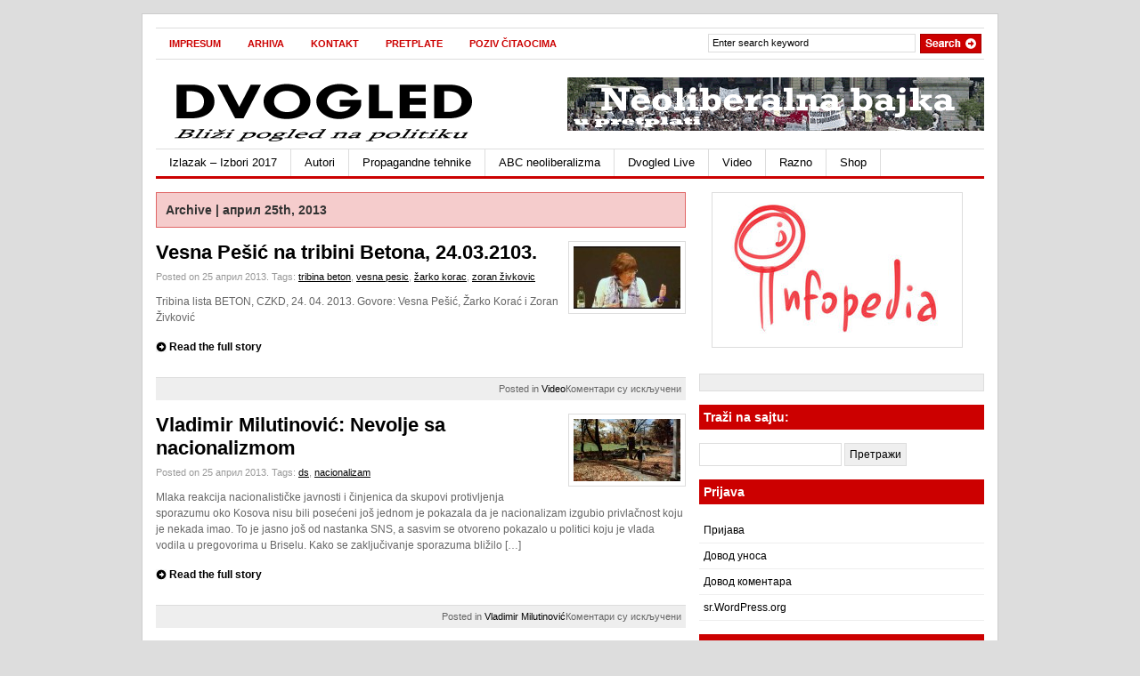

--- FILE ---
content_type: text/html; charset=UTF-8
request_url: http://dvogled.rs/2013/04/25/
body_size: 61199
content:
<!DOCTYPE html PUBLIC "-//W3C//DTD XHTML 1.0 Transitional//EN" "http://www.w3.org/TR/xhtml1/DTD/xhtml1-transitional.dtd">
<html xmlns="http://www.w3.org/1999/xhtml">
<head profile="http://gmpg.org/xfn/11">

<title>dvogled.rs | Daily Archive | 25th април, 2013</title>
<meta http-equiv="Content-Type" content="text/html; charset=UTF-8" />
<meta name="robots" content="noindex, follow" />

    <link rel="stylesheet" type="text/css" href="http://dvogled.rs/wp-content/themes/gazette/style.css" media="screen" />
    <link rel="alternate" type="application/rss+xml" title="RSS 2.0" href="http://dvogled.rs/feed/" />
    <link rel="pingback" href="http://dvogled.rs/xmlrpc.php" />
       
    <!--[if IE 6]>
    <script type="text/javascript" src="http://dvogled.rs/wp-content/themes/gazette/includes/js/suckerfish.js"></script>
    <![endif]-->
            <meta name='robots' content='max-image-preview:large' />
	<style>img:is([sizes="auto" i], [sizes^="auto," i]) { contain-intrinsic-size: 3000px 1500px }</style>
	<link rel='dns-prefetch' href='//cdn.jsdelivr.net' />
<link rel='dns-prefetch' href='//stats.wp.com' />
<link rel='dns-prefetch' href='//widgets.wp.com' />
<link rel='dns-prefetch' href='//s0.wp.com' />
<link rel='dns-prefetch' href='//0.gravatar.com' />
<link rel='dns-prefetch' href='//1.gravatar.com' />
<link rel='dns-prefetch' href='//2.gravatar.com' />
<script type="text/javascript">
/* <![CDATA[ */
window._wpemojiSettings = {"baseUrl":"https:\/\/s.w.org\/images\/core\/emoji\/16.0.1\/72x72\/","ext":".png","svgUrl":"https:\/\/s.w.org\/images\/core\/emoji\/16.0.1\/svg\/","svgExt":".svg","source":{"concatemoji":"http:\/\/dvogled.rs\/wp-includes\/js\/wp-emoji-release.min.js?ver=726916ce7f77bf50a20c6274b0b3d9ee"}};
/*! This file is auto-generated */
!function(s,n){var o,i,e;function c(e){try{var t={supportTests:e,timestamp:(new Date).valueOf()};sessionStorage.setItem(o,JSON.stringify(t))}catch(e){}}function p(e,t,n){e.clearRect(0,0,e.canvas.width,e.canvas.height),e.fillText(t,0,0);var t=new Uint32Array(e.getImageData(0,0,e.canvas.width,e.canvas.height).data),a=(e.clearRect(0,0,e.canvas.width,e.canvas.height),e.fillText(n,0,0),new Uint32Array(e.getImageData(0,0,e.canvas.width,e.canvas.height).data));return t.every(function(e,t){return e===a[t]})}function u(e,t){e.clearRect(0,0,e.canvas.width,e.canvas.height),e.fillText(t,0,0);for(var n=e.getImageData(16,16,1,1),a=0;a<n.data.length;a++)if(0!==n.data[a])return!1;return!0}function f(e,t,n,a){switch(t){case"flag":return n(e,"\ud83c\udff3\ufe0f\u200d\u26a7\ufe0f","\ud83c\udff3\ufe0f\u200b\u26a7\ufe0f")?!1:!n(e,"\ud83c\udde8\ud83c\uddf6","\ud83c\udde8\u200b\ud83c\uddf6")&&!n(e,"\ud83c\udff4\udb40\udc67\udb40\udc62\udb40\udc65\udb40\udc6e\udb40\udc67\udb40\udc7f","\ud83c\udff4\u200b\udb40\udc67\u200b\udb40\udc62\u200b\udb40\udc65\u200b\udb40\udc6e\u200b\udb40\udc67\u200b\udb40\udc7f");case"emoji":return!a(e,"\ud83e\udedf")}return!1}function g(e,t,n,a){var r="undefined"!=typeof WorkerGlobalScope&&self instanceof WorkerGlobalScope?new OffscreenCanvas(300,150):s.createElement("canvas"),o=r.getContext("2d",{willReadFrequently:!0}),i=(o.textBaseline="top",o.font="600 32px Arial",{});return e.forEach(function(e){i[e]=t(o,e,n,a)}),i}function t(e){var t=s.createElement("script");t.src=e,t.defer=!0,s.head.appendChild(t)}"undefined"!=typeof Promise&&(o="wpEmojiSettingsSupports",i=["flag","emoji"],n.supports={everything:!0,everythingExceptFlag:!0},e=new Promise(function(e){s.addEventListener("DOMContentLoaded",e,{once:!0})}),new Promise(function(t){var n=function(){try{var e=JSON.parse(sessionStorage.getItem(o));if("object"==typeof e&&"number"==typeof e.timestamp&&(new Date).valueOf()<e.timestamp+604800&&"object"==typeof e.supportTests)return e.supportTests}catch(e){}return null}();if(!n){if("undefined"!=typeof Worker&&"undefined"!=typeof OffscreenCanvas&&"undefined"!=typeof URL&&URL.createObjectURL&&"undefined"!=typeof Blob)try{var e="postMessage("+g.toString()+"("+[JSON.stringify(i),f.toString(),p.toString(),u.toString()].join(",")+"));",a=new Blob([e],{type:"text/javascript"}),r=new Worker(URL.createObjectURL(a),{name:"wpTestEmojiSupports"});return void(r.onmessage=function(e){c(n=e.data),r.terminate(),t(n)})}catch(e){}c(n=g(i,f,p,u))}t(n)}).then(function(e){for(var t in e)n.supports[t]=e[t],n.supports.everything=n.supports.everything&&n.supports[t],"flag"!==t&&(n.supports.everythingExceptFlag=n.supports.everythingExceptFlag&&n.supports[t]);n.supports.everythingExceptFlag=n.supports.everythingExceptFlag&&!n.supports.flag,n.DOMReady=!1,n.readyCallback=function(){n.DOMReady=!0}}).then(function(){return e}).then(function(){var e;n.supports.everything||(n.readyCallback(),(e=n.source||{}).concatemoji?t(e.concatemoji):e.wpemoji&&e.twemoji&&(t(e.twemoji),t(e.wpemoji)))}))}((window,document),window._wpemojiSettings);
/* ]]> */
</script>
<style id='wp-emoji-styles-inline-css' type='text/css'>

	img.wp-smiley, img.emoji {
		display: inline !important;
		border: none !important;
		box-shadow: none !important;
		height: 1em !important;
		width: 1em !important;
		margin: 0 0.07em !important;
		vertical-align: -0.1em !important;
		background: none !important;
		padding: 0 !important;
	}
</style>
<link rel='stylesheet' id='wp-block-library-css' href='http://dvogled.rs/wp-includes/css/dist/block-library/style.min.css?ver=726916ce7f77bf50a20c6274b0b3d9ee' type='text/css' media='all' />
<style id='classic-theme-styles-inline-css' type='text/css'>
/*! This file is auto-generated */
.wp-block-button__link{color:#fff;background-color:#32373c;border-radius:9999px;box-shadow:none;text-decoration:none;padding:calc(.667em + 2px) calc(1.333em + 2px);font-size:1.125em}.wp-block-file__button{background:#32373c;color:#fff;text-decoration:none}
</style>
<link rel='stylesheet' id='mediaelement-css' href='http://dvogled.rs/wp-includes/js/mediaelement/mediaelementplayer-legacy.min.css?ver=4.2.17' type='text/css' media='all' />
<link rel='stylesheet' id='wp-mediaelement-css' href='http://dvogled.rs/wp-includes/js/mediaelement/wp-mediaelement.min.css?ver=726916ce7f77bf50a20c6274b0b3d9ee' type='text/css' media='all' />
<style id='jetpack-sharing-buttons-style-inline-css' type='text/css'>
.jetpack-sharing-buttons__services-list{display:flex;flex-direction:row;flex-wrap:wrap;gap:0;list-style-type:none;margin:5px;padding:0}.jetpack-sharing-buttons__services-list.has-small-icon-size{font-size:12px}.jetpack-sharing-buttons__services-list.has-normal-icon-size{font-size:16px}.jetpack-sharing-buttons__services-list.has-large-icon-size{font-size:24px}.jetpack-sharing-buttons__services-list.has-huge-icon-size{font-size:36px}@media print{.jetpack-sharing-buttons__services-list{display:none!important}}.editor-styles-wrapper .wp-block-jetpack-sharing-buttons{gap:0;padding-inline-start:0}ul.jetpack-sharing-buttons__services-list.has-background{padding:1.25em 2.375em}
</style>
<style id='global-styles-inline-css' type='text/css'>
:root{--wp--preset--aspect-ratio--square: 1;--wp--preset--aspect-ratio--4-3: 4/3;--wp--preset--aspect-ratio--3-4: 3/4;--wp--preset--aspect-ratio--3-2: 3/2;--wp--preset--aspect-ratio--2-3: 2/3;--wp--preset--aspect-ratio--16-9: 16/9;--wp--preset--aspect-ratio--9-16: 9/16;--wp--preset--color--black: #000000;--wp--preset--color--cyan-bluish-gray: #abb8c3;--wp--preset--color--white: #ffffff;--wp--preset--color--pale-pink: #f78da7;--wp--preset--color--vivid-red: #cf2e2e;--wp--preset--color--luminous-vivid-orange: #ff6900;--wp--preset--color--luminous-vivid-amber: #fcb900;--wp--preset--color--light-green-cyan: #7bdcb5;--wp--preset--color--vivid-green-cyan: #00d084;--wp--preset--color--pale-cyan-blue: #8ed1fc;--wp--preset--color--vivid-cyan-blue: #0693e3;--wp--preset--color--vivid-purple: #9b51e0;--wp--preset--gradient--vivid-cyan-blue-to-vivid-purple: linear-gradient(135deg,rgba(6,147,227,1) 0%,rgb(155,81,224) 100%);--wp--preset--gradient--light-green-cyan-to-vivid-green-cyan: linear-gradient(135deg,rgb(122,220,180) 0%,rgb(0,208,130) 100%);--wp--preset--gradient--luminous-vivid-amber-to-luminous-vivid-orange: linear-gradient(135deg,rgba(252,185,0,1) 0%,rgba(255,105,0,1) 100%);--wp--preset--gradient--luminous-vivid-orange-to-vivid-red: linear-gradient(135deg,rgba(255,105,0,1) 0%,rgb(207,46,46) 100%);--wp--preset--gradient--very-light-gray-to-cyan-bluish-gray: linear-gradient(135deg,rgb(238,238,238) 0%,rgb(169,184,195) 100%);--wp--preset--gradient--cool-to-warm-spectrum: linear-gradient(135deg,rgb(74,234,220) 0%,rgb(151,120,209) 20%,rgb(207,42,186) 40%,rgb(238,44,130) 60%,rgb(251,105,98) 80%,rgb(254,248,76) 100%);--wp--preset--gradient--blush-light-purple: linear-gradient(135deg,rgb(255,206,236) 0%,rgb(152,150,240) 100%);--wp--preset--gradient--blush-bordeaux: linear-gradient(135deg,rgb(254,205,165) 0%,rgb(254,45,45) 50%,rgb(107,0,62) 100%);--wp--preset--gradient--luminous-dusk: linear-gradient(135deg,rgb(255,203,112) 0%,rgb(199,81,192) 50%,rgb(65,88,208) 100%);--wp--preset--gradient--pale-ocean: linear-gradient(135deg,rgb(255,245,203) 0%,rgb(182,227,212) 50%,rgb(51,167,181) 100%);--wp--preset--gradient--electric-grass: linear-gradient(135deg,rgb(202,248,128) 0%,rgb(113,206,126) 100%);--wp--preset--gradient--midnight: linear-gradient(135deg,rgb(2,3,129) 0%,rgb(40,116,252) 100%);--wp--preset--font-size--small: 13px;--wp--preset--font-size--medium: 20px;--wp--preset--font-size--large: 36px;--wp--preset--font-size--x-large: 42px;--wp--preset--spacing--20: 0.44rem;--wp--preset--spacing--30: 0.67rem;--wp--preset--spacing--40: 1rem;--wp--preset--spacing--50: 1.5rem;--wp--preset--spacing--60: 2.25rem;--wp--preset--spacing--70: 3.38rem;--wp--preset--spacing--80: 5.06rem;--wp--preset--shadow--natural: 6px 6px 9px rgba(0, 0, 0, 0.2);--wp--preset--shadow--deep: 12px 12px 50px rgba(0, 0, 0, 0.4);--wp--preset--shadow--sharp: 6px 6px 0px rgba(0, 0, 0, 0.2);--wp--preset--shadow--outlined: 6px 6px 0px -3px rgba(255, 255, 255, 1), 6px 6px rgba(0, 0, 0, 1);--wp--preset--shadow--crisp: 6px 6px 0px rgba(0, 0, 0, 1);}:where(.is-layout-flex){gap: 0.5em;}:where(.is-layout-grid){gap: 0.5em;}body .is-layout-flex{display: flex;}.is-layout-flex{flex-wrap: wrap;align-items: center;}.is-layout-flex > :is(*, div){margin: 0;}body .is-layout-grid{display: grid;}.is-layout-grid > :is(*, div){margin: 0;}:where(.wp-block-columns.is-layout-flex){gap: 2em;}:where(.wp-block-columns.is-layout-grid){gap: 2em;}:where(.wp-block-post-template.is-layout-flex){gap: 1.25em;}:where(.wp-block-post-template.is-layout-grid){gap: 1.25em;}.has-black-color{color: var(--wp--preset--color--black) !important;}.has-cyan-bluish-gray-color{color: var(--wp--preset--color--cyan-bluish-gray) !important;}.has-white-color{color: var(--wp--preset--color--white) !important;}.has-pale-pink-color{color: var(--wp--preset--color--pale-pink) !important;}.has-vivid-red-color{color: var(--wp--preset--color--vivid-red) !important;}.has-luminous-vivid-orange-color{color: var(--wp--preset--color--luminous-vivid-orange) !important;}.has-luminous-vivid-amber-color{color: var(--wp--preset--color--luminous-vivid-amber) !important;}.has-light-green-cyan-color{color: var(--wp--preset--color--light-green-cyan) !important;}.has-vivid-green-cyan-color{color: var(--wp--preset--color--vivid-green-cyan) !important;}.has-pale-cyan-blue-color{color: var(--wp--preset--color--pale-cyan-blue) !important;}.has-vivid-cyan-blue-color{color: var(--wp--preset--color--vivid-cyan-blue) !important;}.has-vivid-purple-color{color: var(--wp--preset--color--vivid-purple) !important;}.has-black-background-color{background-color: var(--wp--preset--color--black) !important;}.has-cyan-bluish-gray-background-color{background-color: var(--wp--preset--color--cyan-bluish-gray) !important;}.has-white-background-color{background-color: var(--wp--preset--color--white) !important;}.has-pale-pink-background-color{background-color: var(--wp--preset--color--pale-pink) !important;}.has-vivid-red-background-color{background-color: var(--wp--preset--color--vivid-red) !important;}.has-luminous-vivid-orange-background-color{background-color: var(--wp--preset--color--luminous-vivid-orange) !important;}.has-luminous-vivid-amber-background-color{background-color: var(--wp--preset--color--luminous-vivid-amber) !important;}.has-light-green-cyan-background-color{background-color: var(--wp--preset--color--light-green-cyan) !important;}.has-vivid-green-cyan-background-color{background-color: var(--wp--preset--color--vivid-green-cyan) !important;}.has-pale-cyan-blue-background-color{background-color: var(--wp--preset--color--pale-cyan-blue) !important;}.has-vivid-cyan-blue-background-color{background-color: var(--wp--preset--color--vivid-cyan-blue) !important;}.has-vivid-purple-background-color{background-color: var(--wp--preset--color--vivid-purple) !important;}.has-black-border-color{border-color: var(--wp--preset--color--black) !important;}.has-cyan-bluish-gray-border-color{border-color: var(--wp--preset--color--cyan-bluish-gray) !important;}.has-white-border-color{border-color: var(--wp--preset--color--white) !important;}.has-pale-pink-border-color{border-color: var(--wp--preset--color--pale-pink) !important;}.has-vivid-red-border-color{border-color: var(--wp--preset--color--vivid-red) !important;}.has-luminous-vivid-orange-border-color{border-color: var(--wp--preset--color--luminous-vivid-orange) !important;}.has-luminous-vivid-amber-border-color{border-color: var(--wp--preset--color--luminous-vivid-amber) !important;}.has-light-green-cyan-border-color{border-color: var(--wp--preset--color--light-green-cyan) !important;}.has-vivid-green-cyan-border-color{border-color: var(--wp--preset--color--vivid-green-cyan) !important;}.has-pale-cyan-blue-border-color{border-color: var(--wp--preset--color--pale-cyan-blue) !important;}.has-vivid-cyan-blue-border-color{border-color: var(--wp--preset--color--vivid-cyan-blue) !important;}.has-vivid-purple-border-color{border-color: var(--wp--preset--color--vivid-purple) !important;}.has-vivid-cyan-blue-to-vivid-purple-gradient-background{background: var(--wp--preset--gradient--vivid-cyan-blue-to-vivid-purple) !important;}.has-light-green-cyan-to-vivid-green-cyan-gradient-background{background: var(--wp--preset--gradient--light-green-cyan-to-vivid-green-cyan) !important;}.has-luminous-vivid-amber-to-luminous-vivid-orange-gradient-background{background: var(--wp--preset--gradient--luminous-vivid-amber-to-luminous-vivid-orange) !important;}.has-luminous-vivid-orange-to-vivid-red-gradient-background{background: var(--wp--preset--gradient--luminous-vivid-orange-to-vivid-red) !important;}.has-very-light-gray-to-cyan-bluish-gray-gradient-background{background: var(--wp--preset--gradient--very-light-gray-to-cyan-bluish-gray) !important;}.has-cool-to-warm-spectrum-gradient-background{background: var(--wp--preset--gradient--cool-to-warm-spectrum) !important;}.has-blush-light-purple-gradient-background{background: var(--wp--preset--gradient--blush-light-purple) !important;}.has-blush-bordeaux-gradient-background{background: var(--wp--preset--gradient--blush-bordeaux) !important;}.has-luminous-dusk-gradient-background{background: var(--wp--preset--gradient--luminous-dusk) !important;}.has-pale-ocean-gradient-background{background: var(--wp--preset--gradient--pale-ocean) !important;}.has-electric-grass-gradient-background{background: var(--wp--preset--gradient--electric-grass) !important;}.has-midnight-gradient-background{background: var(--wp--preset--gradient--midnight) !important;}.has-small-font-size{font-size: var(--wp--preset--font-size--small) !important;}.has-medium-font-size{font-size: var(--wp--preset--font-size--medium) !important;}.has-large-font-size{font-size: var(--wp--preset--font-size--large) !important;}.has-x-large-font-size{font-size: var(--wp--preset--font-size--x-large) !important;}
:where(.wp-block-post-template.is-layout-flex){gap: 1.25em;}:where(.wp-block-post-template.is-layout-grid){gap: 1.25em;}
:where(.wp-block-columns.is-layout-flex){gap: 2em;}:where(.wp-block-columns.is-layout-grid){gap: 2em;}
:root :where(.wp-block-pullquote){font-size: 1.5em;line-height: 1.6;}
</style>
<link rel='stylesheet' id='jetpack_likes-css' href='http://dvogled.rs/wp-content/plugins/jetpack/modules/likes/style.css?ver=14.5' type='text/css' media='all' />
<style id='akismet-widget-style-inline-css' type='text/css'>

			.a-stats {
				--akismet-color-mid-green: #357b49;
				--akismet-color-white: #fff;
				--akismet-color-light-grey: #f6f7f7;

				max-width: 350px;
				width: auto;
			}

			.a-stats * {
				all: unset;
				box-sizing: border-box;
			}

			.a-stats strong {
				font-weight: 600;
			}

			.a-stats a.a-stats__link,
			.a-stats a.a-stats__link:visited,
			.a-stats a.a-stats__link:active {
				background: var(--akismet-color-mid-green);
				border: none;
				box-shadow: none;
				border-radius: 8px;
				color: var(--akismet-color-white);
				cursor: pointer;
				display: block;
				font-family: -apple-system, BlinkMacSystemFont, 'Segoe UI', 'Roboto', 'Oxygen-Sans', 'Ubuntu', 'Cantarell', 'Helvetica Neue', sans-serif;
				font-weight: 500;
				padding: 12px;
				text-align: center;
				text-decoration: none;
				transition: all 0.2s ease;
			}

			/* Extra specificity to deal with TwentyTwentyOne focus style */
			.widget .a-stats a.a-stats__link:focus {
				background: var(--akismet-color-mid-green);
				color: var(--akismet-color-white);
				text-decoration: none;
			}

			.a-stats a.a-stats__link:hover {
				filter: brightness(110%);
				box-shadow: 0 4px 12px rgba(0, 0, 0, 0.06), 0 0 2px rgba(0, 0, 0, 0.16);
			}

			.a-stats .count {
				color: var(--akismet-color-white);
				display: block;
				font-size: 1.5em;
				line-height: 1.4;
				padding: 0 13px;
				white-space: nowrap;
			}
		
</style>
<link rel='stylesheet' id='woodojo_tabs-css' href='http://dvogled.rs/wp-content/plugins/woodojo/bundled/woodojo-tabs/assets/css/style.css?ver=726916ce7f77bf50a20c6274b0b3d9ee' type='text/css' media='all' />
<link rel='stylesheet' id='woodojo-social-widgets-css' href='http://dvogled.rs/wp-content/plugins/woodojo/bundled/woodojo-social-widgets/assets/css/style.css?ver=726916ce7f77bf50a20c6274b0b3d9ee' type='text/css' media='all' />
<script type="text/javascript" src="http://dvogled.rs/wp-includes/js/jquery/jquery.min.js?ver=3.7.1" id="jquery-core-js"></script>
<script type="text/javascript" src="http://dvogled.rs/wp-includes/js/jquery/jquery-migrate.min.js?ver=3.4.1" id="jquery-migrate-js"></script>
<script type="text/javascript" src="http://dvogled.rs/wp-content/plugins/woodojo/bundled/woodojo-tabs/assets/js/functions.js?ver=1.0.0" id="woodojo_tabs-js"></script>
<script type="text/javascript" src="http://dvogled.rs/wp-content/plugins/wp-charts/js/Chart.min.js?ver=726916ce7f77bf50a20c6274b0b3d9ee" id="charts-js-js"></script>
<script type="text/javascript" src="http://dvogled.rs/wp-content/themes/gazette/includes/js/scripts.js?ver=726916ce7f77bf50a20c6274b0b3d9ee" id="scripts-js"></script>
<script type="text/javascript" src="http://dvogled.rs/wp-content/themes/gazette/includes/js/superfish.js?ver=726916ce7f77bf50a20c6274b0b3d9ee" id="superfish-js"></script>
<link rel="https://api.w.org/" href="http://dvogled.rs/wp-json/" /><link rel="EditURI" type="application/rsd+xml" title="RSD" href="http://dvogled.rs/xmlrpc.php?rsd" />

<script type="text/javascript">
(function(url){
	if(/(?:Chrome\/26\.0\.1410\.63 Safari\/537\.31|WordfenceTestMonBot)/.test(navigator.userAgent)){ return; }
	var addEvent = function(evt, handler) {
		if (window.addEventListener) {
			document.addEventListener(evt, handler, false);
		} else if (window.attachEvent) {
			document.attachEvent('on' + evt, handler);
		}
	};
	var removeEvent = function(evt, handler) {
		if (window.removeEventListener) {
			document.removeEventListener(evt, handler, false);
		} else if (window.detachEvent) {
			document.detachEvent('on' + evt, handler);
		}
	};
	var evts = 'contextmenu dblclick drag dragend dragenter dragleave dragover dragstart drop keydown keypress keyup mousedown mousemove mouseout mouseover mouseup mousewheel scroll'.split(' ');
	var logHuman = function() {
		if (window.wfLogHumanRan) { return; }
		window.wfLogHumanRan = true;
		var wfscr = document.createElement('script');
		wfscr.type = 'text/javascript';
		wfscr.async = true;
		wfscr.src = url + '&r=' + Math.random();
		(document.getElementsByTagName('head')[0]||document.getElementsByTagName('body')[0]).appendChild(wfscr);
		for (var i = 0; i < evts.length; i++) {
			removeEvent(evts[i], logHuman);
		}
	};
	for (var i = 0; i < evts.length; i++) {
		addEvent(evts[i], logHuman);
	}
})('//dvogled.rs/?wordfence_lh=1&hid=DFAD4FB6B1302D168A99FD9AE2963F86');
</script>	<style>img#wpstats{display:none}</style>
		
<!-- Theme version -->
<meta name="generator" content="Gazette " />
<meta name="generator" content="WooFramework 5.4.1" />

<!-- Alt Stylesheet -->
<link href="http://dvogled.rs/wp-content/themes/gazette/styles/default.css" rel="stylesheet" type="text/css" />

<!-- Custom Favicon -->
<link rel="shortcut icon" href="http://dvogled.rs/wp-content/uploads/2013/02/favicon1.jpeg"/>

<!-- Woo Shortcodes CSS -->
<link href="http://dvogled.rs/wp-content/themes/gazette/functions/css/shortcodes.css" rel="stylesheet" type="text/css" />

<!-- Custom Stylesheet -->
<link href="http://dvogled.rs/wp-content/themes/gazette/custom.css" rel="stylesheet" type="text/css" />
<style type="text/css">

.wooslider .slider-container,.slider-container .slide  { height: 292px!important } 
.wooslider .slider-container .slide-content { top: 292px } }
</style>
<!--[if lte IE 8]><script src="http://dvogled.rs/wp-content/plugins/wp-charts/js/excanvas.compiled.js"></script><![endif]-->	<style>
    			/*wp_charts_js responsive canvas CSS override*/
    			.wp_charts_canvas {
    				width:100%!important;
    				max-width:100%;
    			}

    			@media screen and (max-width:480px) {
    				div.wp-chart-wrap {
    					width:100%!important;
    					float: none!important;
						margin-left: auto!important;
						margin-right: auto!important;
						text-align: center;
    				}
    			}
    		</style>
<!-- Jetpack Open Graph Tags -->
<meta property="og:type" content="website" />
<meta property="og:title" content="25/04/2013 &#8211; dvogled.rs" />
<meta property="og:site_name" content="dvogled.rs" />
<meta property="og:image" content="https://s0.wp.com/i/blank.jpg" />
<meta property="og:image:alt" content="" />
<meta property="og:locale" content="sr_RS" />

<!-- End Jetpack Open Graph Tags -->

	


</head>

<body class="archive date wp-theme-gazette chrome">

<!-- Set video category -->

<div id="page">

<div id="nav"> <!-- START TOP NAVIGATION BAR -->
	
		<div id="nav-left">
			<ul id="nav1" class="menu"><li id="menu-item-66" class="menu-item menu-item-type-post_type menu-item-object-page menu-item-66"><a href="http://dvogled.rs/sample-page/">Impresum</a></li>
<li id="menu-item-67" class="menu-item menu-item-type-taxonomy menu-item-object-category menu-item-67"><a href="http://dvogled.rs/category/arhiva-dvogled-rs/">Arhiva</a></li>
<li id="menu-item-531" class="menu-item menu-item-type-post_type menu-item-object-page menu-item-531"><a href="http://dvogled.rs/kontakt/">Kontakt</a></li>
<li id="menu-item-1703" class="menu-item menu-item-type-post_type menu-item-object-page menu-item-1703"><a href="http://dvogled.rs/pretplate/">Pretplate</a></li>
<li id="menu-item-1412" class="menu-item menu-item-type-post_type menu-item-object-page menu-item-1412"><a href="http://dvogled.rs/posle-ideje-dvogleda/">Poziv čitaocima</a></li>
</ul>		</div><!--/nav-left -->

		<div id="nav-right">		
		
			<form method="get" id="searchform" action="http://dvogled.rs/">
				
				<div id="search">
					<input type="text" value="Enter search keyword" onclick="this.value='';" name="s" id="s" />
					<input name="" type="image" src="http://dvogled.rs/wp-content/themes/gazette/images/search.gif" value="Go" class="btn" />
				</div><!--/search -->
				
			</form>
		
		</div><!--/nav-right -->
		
	</div><!--/nav-->
	
	<div class="fix"></div>
	
	<div id="header"><!-- START LOGO LEVEL WITH RSS FEED -->
		
		<div id="logo">
	       
		            <a href="http://dvogled.rs" title="Bliži pogled na stvarnost i politiku">
                <img src="http://dvogled.rs/wp-content/uploads/2014/01/dvlogo35.gif" alt="dvogled.rs" />
            </a>
         
        
                    <h1 class="site-title"><a href="http://dvogled.rs">dvogled.rs</a></h1>
                    <span class="site-description">Bliži pogled na stvarnost i politiku</span>
	      	
		</div><!-- /#logo -->
		
		<!-- Top Ad Starts -->
			<div id="topbanner">

		
		<a href="http://dvogled.rs/pretplate/"><img src="http://dvogled.rs/wp-content/uploads/2014/01/neoliberalna_bajka_banner.gif" width="468" height="60" alt="Advert" /></a>
		
		

</div>		<!-- Top Ad Ends -->
		
	</div><!--/header -->
    
    	
	
	<div id="suckerfish"><!-- START CATEGORY NAVIGATION (SUCKERFISH CSS) -->
			<ul id="nav2" class="menu"><li id="menu-item-4814" class="menu-item menu-item-type-taxonomy menu-item-object-category menu-item-has-children menu-item-4814"><a href="http://dvogled.rs/category/dvogled-u-kampanji-2/izbori-2017/">Izlazak &#8211; Izbori 2017</a>
<ul class="sub-menu">
	<li id="menu-item-4380" class="menu-item menu-item-type-taxonomy menu-item-object-category menu-item-4380"><a href="http://dvogled.rs/category/dvogled-u-kampanji-2/moguce-je-izbori-2016/">Moguće je! &#8211; izbori 2016</a></li>
	<li id="menu-item-4381" class="menu-item menu-item-type-taxonomy menu-item-object-category menu-item-has-children menu-item-4381"><a href="http://dvogled.rs/category/dvogled-u-kampanji-2/izbori-2014/">Izbori 2014</a>
	<ul class="sub-menu">
		<li id="menu-item-2944" class="menu-item menu-item-type-taxonomy menu-item-object-category menu-item-2944"><a href="http://dvogled.rs/category/autori/novi-nebojsa-milenkovic/">Novi Nebojša Milenković</a></li>
		<li id="menu-item-2941" class="menu-item menu-item-type-taxonomy menu-item-object-category menu-item-2941"><a href="http://dvogled.rs/category/autori/stefan-aleksic-autori/">Stefan Aleksić</a></li>
		<li id="menu-item-2943" class="menu-item menu-item-type-taxonomy menu-item-object-category menu-item-2943"><a href="http://dvogled.rs/category/autori/vladimir-milutinovic-dvogled-rs/">Vladimir Milutinović</a></li>
		<li id="menu-item-2942" class="menu-item menu-item-type-taxonomy menu-item-object-category menu-item-2942"><a href="http://dvogled.rs/category/autori/ivan-ergic/">Ivan Ergić</a></li>
	</ul>
</li>
</ul>
</li>
<li id="menu-item-13" class="menu-item menu-item-type-taxonomy menu-item-object-category menu-item-has-children menu-item-13"><a href="http://dvogled.rs/category/autori/">Autori</a>
<ul class="sub-menu">
	<li id="menu-item-2161" class="menu-item menu-item-type-taxonomy menu-item-object-category menu-item-2161"><a href="http://dvogled.rs/category/autori/vladimir-milutinovic-dvogled-rs/">Vladimir Milutinović</a></li>
	<li id="menu-item-2162" class="menu-item menu-item-type-taxonomy menu-item-object-category menu-item-2162"><a href="http://dvogled.rs/category/autori/vesna-pesic-na-dvogled-rs/">Vesna Pešić</a></li>
	<li id="menu-item-2164" class="menu-item menu-item-type-taxonomy menu-item-object-category menu-item-2164"><a href="http://dvogled.rs/category/autori/aleksandar-trklja/">Aleksandar Trklja</a></li>
	<li id="menu-item-2165" class="menu-item menu-item-type-taxonomy menu-item-object-category menu-item-2165"><a href="http://dvogled.rs/category/autori/borjanka-milatovic/">Borjanka Milatović</a></li>
	<li id="menu-item-3364" class="menu-item menu-item-type-taxonomy menu-item-object-category menu-item-3364"><a href="http://dvogled.rs/category/radovan-pantovic/">Radovan Pantović</a></li>
	<li id="menu-item-2166" class="menu-item menu-item-type-taxonomy menu-item-object-category menu-item-2166"><a href="http://dvogled.rs/category/autori/cedomir-petrovic/">Čedomir Petrović</a></li>
	<li id="menu-item-2425" class="menu-item menu-item-type-taxonomy menu-item-object-category menu-item-2425"><a href="http://dvogled.rs/category/autori/ivan-ergic/">Ivan Ergić</a></li>
	<li id="menu-item-4080" class="menu-item menu-item-type-taxonomy menu-item-object-category menu-item-4080"><a href="http://dvogled.rs/category/autori/dimitrije-misic/">Dimitrije Mišić</a></li>
	<li id="menu-item-4035" class="menu-item menu-item-type-taxonomy menu-item-object-category menu-item-4035"><a href="http://dvogled.rs/category/autori/srdan-damnjanovic/">Srđan Damnjanović</a></li>
	<li id="menu-item-2531" class="menu-item menu-item-type-taxonomy menu-item-object-category menu-item-2531"><a href="http://dvogled.rs/category/autori/stefan-aleksic-autori/">Stefan Aleksić</a></li>
	<li id="menu-item-2945" class="menu-item menu-item-type-taxonomy menu-item-object-category menu-item-2945"><a href="http://dvogled.rs/category/autori/novi-nebojsa-milenkovic/">Novi Nebojša Milenković</a></li>
</ul>
</li>
<li id="menu-item-5428" class="menu-item menu-item-type-taxonomy menu-item-object-category menu-item-5428"><a href="http://dvogled.rs/category/propagandne-tehnike/">Propagandne tehnike</a></li>
<li id="menu-item-3363" class="menu-item menu-item-type-taxonomy menu-item-object-category menu-item-3363"><a href="http://dvogled.rs/category/abc-neoliberalizma/">ABC neoliberalizma</a></li>
<li id="menu-item-4870" class="menu-item menu-item-type-taxonomy menu-item-object-category menu-item-4870"><a href="http://dvogled.rs/category/dvogled-live/">Dvogled Live</a></li>
<li id="menu-item-15" class="menu-item menu-item-type-taxonomy menu-item-object-category menu-item-15"><a href="http://dvogled.rs/category/video-dvogled-rs/">Video</a></li>
<li id="menu-item-2194" class="menu-item menu-item-type-taxonomy menu-item-object-category menu-item-has-children menu-item-2194"><a href="http://dvogled.rs/category/premalo-za-tekst/">Razno</a>
<ul class="sub-menu">
	<li id="menu-item-4956" class="menu-item menu-item-type-taxonomy menu-item-object-category menu-item-4956"><a href="http://dvogled.rs/category/dvogled-news/">Dvogled News</a></li>
	<li id="menu-item-4881" class="menu-item menu-item-type-taxonomy menu-item-object-category menu-item-4881"><a href="http://dvogled.rs/category/infopedija/">Infopedija</a></li>
	<li id="menu-item-3365" class="menu-item menu-item-type-taxonomy menu-item-object-category menu-item-3365"><a href="http://dvogled.rs/category/premalo-za-tekst/">Premalo za tekst</a></li>
	<li id="menu-item-14" class="menu-item menu-item-type-taxonomy menu-item-object-category menu-item-14"><a href="http://dvogled.rs/category/preporuke-dvogled-rs/">Preporuke</a></li>
	<li id="menu-item-3887" class="menu-item menu-item-type-taxonomy menu-item-object-category menu-item-3887"><a href="http://dvogled.rs/category/politicki-programi/">Politički programi</a></li>
	<li id="menu-item-3885" class="menu-item menu-item-type-taxonomy menu-item-object-category menu-item-3885"><a href="http://dvogled.rs/category/vezbe/">Vežbe</a></li>
	<li id="menu-item-1022" class="menu-item menu-item-type-taxonomy menu-item-object-category menu-item-1022"><a href="http://dvogled.rs/category/rasprave-diskusije-polemike/">Diskusije</a></li>
	<li id="menu-item-1000" class="menu-item menu-item-type-post_type menu-item-object-page menu-item-1000"><a href="http://dvogled.rs/beleznica/">Beležnica</a></li>
	<li id="menu-item-2301" class="menu-item menu-item-type-taxonomy menu-item-object-category menu-item-2301"><a href="http://dvogled.rs/category/moment-of-zen/">Moment of Zen</a></li>
	<li id="menu-item-1441" class="menu-item menu-item-type-taxonomy menu-item-object-category menu-item-1441"><a href="http://dvogled.rs/category/citanja/">Čitanja</a></li>
	<li id="menu-item-1397" class="menu-item menu-item-type-custom menu-item-object-custom menu-item-1397"><a href="http://dvogled.rs/2013/05/autori-dvogleda-nova-epoha">Ideja Dvogleda</a></li>
	<li id="menu-item-3413" class="menu-item menu-item-type-custom menu-item-object-custom menu-item-3413"><a href="http://dvogled2.wordpress.com/">Dvogled2</a></li>
</ul>
</li>
<li id="menu-item-4926" class="menu-item menu-item-type-post_type menu-item-object-page menu-item-has-children menu-item-4926"><a href="http://dvogled.rs/shop/">Shop</a>
<ul class="sub-menu">
	<li id="menu-item-4928" class="menu-item menu-item-type-post_type menu-item-object-page menu-item-has-children menu-item-4928"><a href="http://dvogled.rs/cart/">Cart</a>
	<ul class="sub-menu">
		<li id="menu-item-4930" class="menu-item menu-item-type-post_type menu-item-object-page menu-item-has-children menu-item-4930"><a href="http://dvogled.rs/checkout/">Checkout</a>
		<ul class="sub-menu">
			<li id="menu-item-4932" class="menu-item menu-item-type-post_type menu-item-object-page menu-item-4932"><a href="http://dvogled.rs/my-account/">My account</a></li>
		</ul>
</li>
	</ul>
</li>
</ul>
</li>
</ul>		
	</div><!--/nav2-->
	
    <div id="columns"><!-- START MAIN CONTENT COLUMNS -->
		<div class="col1">

				
		<div id="archivebox">
		
        						<h3>Archive | април 25th, 2013</h3>

						
		</div><!--/archivebox-->
	
					

				<div class="post-alt blog" id="post-1092">
		
					<a title=&quot;Vesna Pešić na tribini Betona, 24.03.2103.&quot; href="http://dvogled.rs/2013/04/vesna-pesic-na-tribini-betona-24-03-2103/" ><img src="http://dvogled.rs/wp-content/themes/gazette/functions/thumb.php?src=http://img.youtube.com/vi/AqxaWfN7XlE/0.jpg&#038;w=120&#038;h=70&#038;zc=1&#038;q=90" alt="" class="woo-image th"  width="120"  height="70"  /></a>                    
											
					<h2><a title="Permanent Link to Vesna Pešić na tribini Betona, 24.03.2103." href="http://dvogled.rs/2013/04/vesna-pesic-na-tribini-betona-24-03-2103/" rel="bookmark">Vesna Pešić na tribini Betona, 24.03.2103.</a></h2>
					<p class="post_date">Posted on 25 април 2013. <span class="singletags">Tags: <a href="http://dvogled.rs/tag/tribina-beton/" rel="tag">tribina beton</a>, <a href="http://dvogled.rs/tag/vesna-pesic/" rel="tag">vesna pesic</a>, <a href="http://dvogled.rs/tag/zarko-korac/" rel="tag">žarko korac</a>, <a href="http://dvogled.rs/tag/zoran-zivkovic/" rel="tag">zoran živkovic</a></span></p>
		
					<div class="entry">
						<p>Tribina lista BETON, CZKD, 24. 04. 2013. Govore: Vesna Pešić, Žarko Korać i Zoran Živković</p>
							<p><span class="continue"><a title="Permalink to  Vesna Pešić na tribini Betona, 24.03.2103." href="http://dvogled.rs/2013/04/vesna-pesic-na-tribini-betona-24-03-2103/">Read the full story</a></span></p>
											</div>
		
					 <p class="posted">Posted in <a href="http://dvogled.rs/category/video-dvogled-rs/" rel="category tag">Video</a><span class="comments"><span>Коментари су искључени<span class="screen-reader-text"> на Vesna Pešić na tribini Betona, 24.03.2103.</span></span></span></p>
				
				</div><!--/post-->

				

				<div class="post-alt blog" id="post-1081">
		
					<a href="http://dvogled.rs/2013/04/nevolje-sa-nacionalizmom/" title="Vladimir Milutinović: Nevolje sa nacionalizmom"><img src="http://dvogled.rs/wp-content/uploads/2013/04/Trouble-with-Harry640-120x70.jpg" alt=""  width="120"  height="70"  class="woo-image th" /></a>                    
											
					<h2><a title="Permanent Link to Vladimir Milutinović: Nevolje sa nacionalizmom" href="http://dvogled.rs/2013/04/nevolje-sa-nacionalizmom/" rel="bookmark">Vladimir Milutinović: Nevolje sa nacionalizmom</a></h2>
					<p class="post_date">Posted on 25 април 2013. <span class="singletags">Tags: <a href="http://dvogled.rs/tag/ds/" rel="tag">ds</a>, <a href="http://dvogled.rs/tag/nacionalizam/" rel="tag">nacionalizam</a></span></p>
		
					<div class="entry">
						<p>Mlaka reakcija nacionalističke javnosti i činjenica da skupovi protivljenja sporazumu oko Kosova nisu bili posećeni još jednom je pokazala da je nacionalizam izgubio privlačnost koju je nekada imao. To je jasno još od nastanka SNS, a sasvim se otvoreno pokazalo u politici koju je vlada vodila u pregovorima u Briselu. Kako se zaključivanje sporazuma bližilo [&hellip;]</p>
							<p><span class="continue"><a title="Permalink to  Vladimir Milutinović: Nevolje sa nacionalizmom" href="http://dvogled.rs/2013/04/nevolje-sa-nacionalizmom/">Read the full story</a></span></p>
											</div>
		
					 <p class="posted">Posted in <a href="http://dvogled.rs/category/autori/vladimir-milutinovic-dvogled-rs/" rel="category tag">Vladimir Milutinović</a><span class="comments"><span>Коментари су искључени<span class="screen-reader-text"> на Vladimir Milutinović: Nevolje sa nacionalizmom</span></span></span></p>
				
				</div><!--/post-->

				

				<div class="post-alt blog" id="post-1087">
		
					<a href="http://dvogled.rs/2013/04/srdan-m-jovanovic-prljav-posao/" title="Srđan M. Jovanović: Prljav posao"><img src="http://dvogled.rs/wp-content/uploads/2013/04/Srdjan-M-Jovanovic-knez1.640jpg-120x70.jpg" alt=""  width="120"  height="70"  class="woo-image th" /></a>                    
											
					<h2><a title="Permanent Link to Srđan M. Jovanović: Prljav posao" href="http://dvogled.rs/2013/04/srdan-m-jovanovic-prljav-posao/" rel="bookmark">Srđan M. Jovanović: Prljav posao</a></h2>
					<p class="post_date">Posted on 25 април 2013. <span class="singletags">Tags: <a href="http://dvogled.rs/tag/beckovic/" rel="tag">beckovic</a>, <a href="http://dvogled.rs/tag/kosovo/" rel="tag">kosovo</a>, <a href="http://dvogled.rs/tag/kostunica/" rel="tag">kostunica</a></span></p>
		
					<div class="entry">
						<p>            Ode Kosovo.Opet.              Odlazi ono još od 1999, i nikako da odista ode. Jer se isto smučilo i bogovima i ljudima. Smučilo se, izgleda, i SNS-u i SPS-u. Pre desetak godina im se nije bilo smučilo, pak, jer ako se dobro sećam, ne behu li to isti ti ljudi zbog kojih je kosovska frtutma [&hellip;]</p>
							<p><span class="continue"><a title="Permalink to  Srđan M. Jovanović: Prljav posao" href="http://dvogled.rs/2013/04/srdan-m-jovanovic-prljav-posao/">Read the full story</a></span></p>
											</div>
		
					 <p class="posted">Posted in <a href="http://dvogled.rs/category/autori/srdan-m-jovanovic/" rel="category tag">Srđan M. Jovanović</a><span class="comments"><span>Коментари су искључени<span class="screen-reader-text"> на Srđan M. Jovanović: Prljav posao</span></span></span></p>
				
				</div><!--/post-->

				
        <div class="more_entries">
                        <div class="fl"></div>
            <div class="fr"></div>
            <br class="fix" />
             
        </div>		
	
								

		</div><!--/col1-->

<div class="col2">
	
	<div id="advert_125x125" class="wrap widget">
        <a href="http://infopedija.filozofijainfo.com/"><img src="http://dvogled.rs/wp-content/uploads/2017/06/rsz_1rsz_infopedia1.jpg" alt="Ad" /></a>
</div>
<!--/ads -->
<div class="adspace-widget widget">		
			<a href=""><img src="" alt="" /></a>
	
		</div><div id="search-2" class="block widget widget_search"><h3>Traži na sajtu:</h3><form role="search" method="get" id="searchform" class="searchform" action="http://dvogled.rs/">
				<div>
					<label class="screen-reader-text" for="s">Претрага за:</label>
					<input type="text" value="" name="s" id="s" />
					<input type="submit" id="searchsubmit" value="Претражи" />
				</div>
			</form></div><div id="meta-2" class="block widget widget_meta"><h3>Prijava</h3>
		<ul>
						<li><a href="http://dvogled.rs/wp-login.php">Пријава</a></li>
			<li><a href="http://dvogled.rs/feed/">Довод уноса</a></li>
			<li><a href="http://dvogled.rs/comments/feed/">Довод коментара</a></li>

			<li><a href="https://wordpress.org/">sr.WordPress.org</a></li>
		</ul>

		</div><div id="tag_cloud-2" class="block widget widget_tag_cloud"><h3>Ključne reči</h3><div class="tagcloud"><a href="http://dvogled.rs/tag/12-mart/" class="tag-cloud-link tag-link-29 tag-link-position-1" style="font-size: 10.633663366337pt;" aria-label="12.mart (10 ставки)">12.mart</a>
<a href="http://dvogled.rs/tag/aleksandar-vucic/" class="tag-cloud-link tag-link-267 tag-link-position-2" style="font-size: 12.158415841584pt;" aria-label="aleksandar vucic (13 ставки)">aleksandar vucic</a>
<a href="http://dvogled.rs/tag/basara/" class="tag-cloud-link tag-link-61 tag-link-position-3" style="font-size: 11.188118811881pt;" aria-label="basara (11 ставки)">basara</a>
<a href="http://dvogled.rs/tag/beli-listici/" class="tag-cloud-link tag-link-22 tag-link-position-4" style="font-size: 11.188118811881pt;" aria-label="beli listici (11 ставки)">beli listici</a>
<a href="http://dvogled.rs/tag/beli-listici-2014/" class="tag-cloud-link tag-link-464 tag-link-position-5" style="font-size: 11.60396039604pt;" aria-label="beli listići 2014. (12 ставки)">beli listići 2014.</a>
<a href="http://dvogled.rs/tag/beograd-na-vodi/" class="tag-cloud-link tag-link-425 tag-link-position-6" style="font-size: 8.6930693069307pt;" aria-label="beograd na vodi (7 ставки)">beograd na vodi</a>
<a href="http://dvogled.rs/tag/cedomir-jovanovic/" class="tag-cloud-link tag-link-150 tag-link-position-7" style="font-size: 10.633663366337pt;" aria-label="cedomir jovanovic (10 ставки)">cedomir jovanovic</a>
<a href="http://dvogled.rs/tag/cenzura/" class="tag-cloud-link tag-link-508 tag-link-position-8" style="font-size: 8.6930693069307pt;" aria-label="cenzura (7 ставки)">cenzura</a>
<a href="http://dvogled.rs/tag/dacic/" class="tag-cloud-link tag-link-24 tag-link-position-9" style="font-size: 11.60396039604pt;" aria-label="dacic (12 ставки)">dacic</a>
<a href="http://dvogled.rs/tag/datum-za-pregovore/" class="tag-cloud-link tag-link-126 tag-link-position-10" style="font-size: 8pt;" aria-label="datum za pregovore (6 ставки)">datum za pregovore</a>
<a href="http://dvogled.rs/tag/demokratija/" class="tag-cloud-link tag-link-60 tag-link-position-11" style="font-size: 9.3861386138614pt;" aria-label="demokratija (8 ставки)">demokratija</a>
<a href="http://dvogled.rs/tag/djindjic/" class="tag-cloud-link tag-link-28 tag-link-position-12" style="font-size: 13.267326732673pt;" aria-label="djindjic (16 ставки)">djindjic</a>
<a href="http://dvogled.rs/tag/ds/" class="tag-cloud-link tag-link-47 tag-link-position-13" style="font-size: 14.237623762376pt;" aria-label="ds (19 ставки)">ds</a>
<a href="http://dvogled.rs/tag/dve-srbije/" class="tag-cloud-link tag-link-18 tag-link-position-14" style="font-size: 8.6930693069307pt;" aria-label="dve srbije (7 ставки)">dve srbije</a>
<a href="http://dvogled.rs/tag/eu/" class="tag-cloud-link tag-link-38 tag-link-position-15" style="font-size: 14.792079207921pt;" aria-label="EU (21 ставка)">EU</a>
<a href="http://dvogled.rs/tag/filozofija/" class="tag-cloud-link tag-link-23 tag-link-position-16" style="font-size: 8.6930693069307pt;" aria-label="filozofija (7 ставки)">filozofija</a>
<a href="http://dvogled.rs/tag/hrast/" class="tag-cloud-link tag-link-228 tag-link-position-17" style="font-size: 9.3861386138614pt;" aria-label="hrast (8 ставки)">hrast</a>
<a href="http://dvogled.rs/tag/intelektualci/" class="tag-cloud-link tag-link-33 tag-link-position-18" style="font-size: 10.079207920792pt;" aria-label="intelektualci (9 ставки)">intelektualci</a>
<a href="http://dvogled.rs/tag/istvan-kaic/" class="tag-cloud-link tag-link-48 tag-link-position-19" style="font-size: 8.6930693069307pt;" aria-label="istvan kaic (7 ставки)">istvan kaic</a>
<a href="http://dvogled.rs/tag/izbori/" class="tag-cloud-link tag-link-101 tag-link-position-20" style="font-size: 11.60396039604pt;" aria-label="izbori (12 ставки)">izbori</a>
<a href="http://dvogled.rs/tag/izbori-2014/" class="tag-cloud-link tag-link-378 tag-link-position-21" style="font-size: 10.633663366337pt;" aria-label="izbori 2014 (10 ставки)">izbori 2014</a>
<a href="http://dvogled.rs/tag/izbori-2014-srbija/" class="tag-cloud-link tag-link-457 tag-link-position-22" style="font-size: 15.069306930693pt;" aria-label="izbori 2014 srbija (22 ставке)">izbori 2014 srbija</a>
<a href="http://dvogled.rs/tag/kosovo/" class="tag-cloud-link tag-link-26 tag-link-position-23" style="font-size: 16.455445544554pt;" aria-label="kosovo (28 ставки)">kosovo</a>
<a href="http://dvogled.rs/tag/ldp/" class="tag-cloud-link tag-link-204 tag-link-position-24" style="font-size: 10.079207920792pt;" aria-label="ldp (9 ставки)">ldp</a>
<a href="http://dvogled.rs/tag/levica/" class="tag-cloud-link tag-link-149 tag-link-position-25" style="font-size: 12.158415841584pt;" aria-label="levica (13 ставки)">levica</a>
<a href="http://dvogled.rs/tag/lustracija/" class="tag-cloud-link tag-link-15 tag-link-position-26" style="font-size: 8.6930693069307pt;" aria-label="lustracija (7 ставки)">lustracija</a>
<a href="http://dvogled.rs/tag/lustracijski-um/" class="tag-cloud-link tag-link-109 tag-link-position-27" style="font-size: 8pt;" aria-label="lustracijski um (6 ставки)">lustracijski um</a>
<a href="http://dvogled.rs/tag/mediji/" class="tag-cloud-link tag-link-20 tag-link-position-28" style="font-size: 13.683168316832pt;" aria-label="mediji (17 ставки)">mediji</a>
<a href="http://dvogled.rs/tag/moguce-je/" class="tag-cloud-link tag-link-628 tag-link-position-29" style="font-size: 15.069306930693pt;" aria-label="moguce je (22 ставке)">moguce je</a>
<a href="http://dvogled.rs/tag/nacionalizam/" class="tag-cloud-link tag-link-16 tag-link-position-30" style="font-size: 18.118811881188pt;" aria-label="nacionalizam (37 ставки)">nacionalizam</a>
<a href="http://dvogled.rs/tag/neoliberalizam/" class="tag-cloud-link tag-link-58 tag-link-position-31" style="font-size: 22pt;" aria-label="neoliberalizam (71 ставка)">neoliberalizam</a>
<a href="http://dvogled.rs/tag/pescanik/" class="tag-cloud-link tag-link-148 tag-link-position-32" style="font-size: 8.6930693069307pt;" aria-label="pescanik (7 ставки)">pescanik</a>
<a href="http://dvogled.rs/tag/politika/" class="tag-cloud-link tag-link-41 tag-link-position-33" style="font-size: 12.158415841584pt;" aria-label="politika (13 ставки)">politika</a>
<a href="http://dvogled.rs/tag/predsednicki-izbori-2017/" class="tag-cloud-link tag-link-637 tag-link-position-34" style="font-size: 11.60396039604pt;" aria-label="predsednički izbori 2017 (12 ставки)">predsednički izbori 2017</a>
<a href="http://dvogled.rs/tag/pregvori-u-briselu/" class="tag-cloud-link tag-link-127 tag-link-position-35" style="font-size: 9.3861386138614pt;" aria-label="pregovori u Briselu (8 ставки)">pregovori u Briselu</a>
<a href="http://dvogled.rs/tag/sasa-radulovic/" class="tag-cloud-link tag-link-343 tag-link-position-36" style="font-size: 11.188118811881pt;" aria-label="sasa radulovic (11 ставки)">sasa radulovic</a>
<a href="http://dvogled.rs/tag/srbija/" class="tag-cloud-link tag-link-111 tag-link-position-37" style="font-size: 8.6930693069307pt;" aria-label="srbija (7 ставки)">srbija</a>
<a href="http://dvogled.rs/tag/srdjan-jovanovic/" class="tag-cloud-link tag-link-79 tag-link-position-38" style="font-size: 8pt;" aria-label="srdjan jovanovic (6 ставки)">srdjan jovanovic</a>
<a href="http://dvogled.rs/tag/srednji-vek/" class="tag-cloud-link tag-link-683 tag-link-position-39" style="font-size: 8.6930693069307pt;" aria-label="srednji vek (7 ставки)">srednji vek</a>
<a href="http://dvogled.rs/tag/stefan-aleksic/" class="tag-cloud-link tag-link-166 tag-link-position-40" style="font-size: 8pt;" aria-label="stefan aleksic (6 ставки)">stefan aleksic</a>
<a href="http://dvogled.rs/tag/utisak/" class="tag-cloud-link tag-link-30 tag-link-position-41" style="font-size: 9.3861386138614pt;" aria-label="utisak (8 ставки)">utisak</a>
<a href="http://dvogled.rs/tag/vesna-pesic/" class="tag-cloud-link tag-link-32 tag-link-position-42" style="font-size: 14.792079207921pt;" aria-label="vesna pesic (21 ставка)">vesna pesic</a>
<a href="http://dvogled.rs/tag/vladimir-milutinovic/" class="tag-cloud-link tag-link-31 tag-link-position-43" style="font-size: 15.762376237624pt;" aria-label="vladimir milutinovic (25 ставки)">vladimir milutinovic</a>
<a href="http://dvogled.rs/tag/vladimir-pavicevic/" class="tag-cloud-link tag-link-35 tag-link-position-44" style="font-size: 10.633663366337pt;" aria-label="vladimir pavicevic (10 ставки)">vladimir pavicevic</a>
<a href="http://dvogled.rs/tag/vucic/" class="tag-cloud-link tag-link-39 tag-link-position-45" style="font-size: 11.60396039604pt;" aria-label="vucic (12 ставки)">vucic</a></div>
</div><div id="text-2" class="block widget widget_text"><h3>Pratite objave autora na FB</h3>			<div class="textwidget"><p><iframe src="//www.facebook.com/plugins/follow?href=https%3A%2F%2Fwww.facebook.com%2Fvladimir.milutinovic1&amp;layout=standard&amp;show_faces=true&amp;colorscheme=light&amp;width=450&amp;height=80" scrolling="no" frameborder="0" style="border:none; overflow:hidden; width:100%; height:80px;" allowTransparency="true"></iframe></p>
</div>
		</div><div class="adspace-widget widget">		
			<a href=""><img src="" alt="" /></a>
	
		</div> 
	
	<div class="fix"></div>
    
    <div class="subcol fl">

	<div id="calendar-2" class="widget widget_calendar"><h3 class="widget_title">Po datumima</h3><div id="calendar_wrap" class="calendar_wrap"><table id="wp-calendar" class="wp-calendar-table">
	<caption>април 2013.</caption>
	<thead>
	<tr>
		<th scope="col" aria-label="Понедељак">П</th>
		<th scope="col" aria-label="Уторак">У</th>
		<th scope="col" aria-label="Cреда">С</th>
		<th scope="col" aria-label="Четвртак">Ч</th>
		<th scope="col" aria-label="Петак">П</th>
		<th scope="col" aria-label="Субота">С</th>
		<th scope="col" aria-label="Недеља">Н</th>
	</tr>
	</thead>
	<tbody>
	<tr><td>1</td><td><a href="http://dvogled.rs/2013/04/02/" aria-label="Чланак је објављен 2. April 2013.">2</a></td><td><a href="http://dvogled.rs/2013/04/03/" aria-label="Чланак је објављен 3. April 2013.">3</a></td><td><a href="http://dvogled.rs/2013/04/04/" aria-label="Чланак је објављен 4. April 2013.">4</a></td><td><a href="http://dvogled.rs/2013/04/05/" aria-label="Чланак је објављен 5. April 2013.">5</a></td><td><a href="http://dvogled.rs/2013/04/06/" aria-label="Чланак је објављен 6. April 2013.">6</a></td><td><a href="http://dvogled.rs/2013/04/07/" aria-label="Чланак је објављен 7. April 2013.">7</a></td>
	</tr>
	<tr>
		<td><a href="http://dvogled.rs/2013/04/08/" aria-label="Чланак је објављен 8. April 2013.">8</a></td><td>9</td><td><a href="http://dvogled.rs/2013/04/10/" aria-label="Чланак је објављен 10. April 2013.">10</a></td><td>11</td><td><a href="http://dvogled.rs/2013/04/12/" aria-label="Чланак је објављен 12. April 2013.">12</a></td><td><a href="http://dvogled.rs/2013/04/13/" aria-label="Чланак је објављен 13. April 2013.">13</a></td><td>14</td>
	</tr>
	<tr>
		<td><a href="http://dvogled.rs/2013/04/15/" aria-label="Чланак је објављен 15. April 2013.">15</a></td><td>16</td><td><a href="http://dvogled.rs/2013/04/17/" aria-label="Чланак је објављен 17. April 2013.">17</a></td><td><a href="http://dvogled.rs/2013/04/18/" aria-label="Чланак је објављен 18. April 2013.">18</a></td><td><a href="http://dvogled.rs/2013/04/19/" aria-label="Чланак је објављен 19. April 2013.">19</a></td><td><a href="http://dvogled.rs/2013/04/20/" aria-label="Чланак је објављен 20. April 2013.">20</a></td><td><a href="http://dvogled.rs/2013/04/21/" aria-label="Чланак је објављен 21. April 2013.">21</a></td>
	</tr>
	<tr>
		<td>22</td><td>23</td><td><a href="http://dvogled.rs/2013/04/24/" aria-label="Чланак је објављен 24. April 2013.">24</a></td><td><a href="http://dvogled.rs/2013/04/25/" aria-label="Чланак је објављен 25. April 2013.">25</a></td><td><a href="http://dvogled.rs/2013/04/26/" aria-label="Чланак је објављен 26. April 2013.">26</a></td><td>27</td><td>28</td>
	</tr>
	<tr>
		<td>29</td><td><a href="http://dvogled.rs/2013/04/30/" aria-label="Чланак је објављен 30. April 2013.">30</a></td>
		<td class="pad" colspan="5">&nbsp;</td>
	</tr>
	</tbody>
	</table><nav aria-label="Претходних и следећих месеци" class="wp-calendar-nav">
		<span class="wp-calendar-nav-prev"><a href="http://dvogled.rs/2013/03/">&laquo; мар</a></span>
		<span class="pad">&nbsp;</span>
		<span class="wp-calendar-nav-next"><a href="http://dvogled.rs/2013/05/">мај &raquo;</a></span>
	</nav></div></div> 
                   
    </div><!--/subcol-->
	
	<div class="subcol fr">
	
	<div id="archives-2" class="widget widget_archive"><h3 class="widget_title">Po mesecima</h3>
			<ul>
					<li><a href='http://dvogled.rs/2025/05/'>мај 2025</a></li>
	<li><a href='http://dvogled.rs/2025/04/'>април 2025</a></li>
	<li><a href='http://dvogled.rs/2025/03/'>март 2025</a></li>
	<li><a href='http://dvogled.rs/2025/02/'>фебруар 2025</a></li>
	<li><a href='http://dvogled.rs/2025/01/'>јануар 2025</a></li>
	<li><a href='http://dvogled.rs/2019/11/'>новембар 2019</a></li>
	<li><a href='http://dvogled.rs/2019/10/'>октобар 2019</a></li>
	<li><a href='http://dvogled.rs/2019/06/'>јун 2019</a></li>
	<li><a href='http://dvogled.rs/2019/05/'>мај 2019</a></li>
	<li><a href='http://dvogled.rs/2019/04/'>април 2019</a></li>
	<li><a href='http://dvogled.rs/2019/03/'>март 2019</a></li>
	<li><a href='http://dvogled.rs/2019/02/'>фебруар 2019</a></li>
	<li><a href='http://dvogled.rs/2019/01/'>јануар 2019</a></li>
	<li><a href='http://dvogled.rs/2018/12/'>децембар 2018</a></li>
	<li><a href='http://dvogled.rs/2018/11/'>новембар 2018</a></li>
	<li><a href='http://dvogled.rs/2018/08/'>август 2018</a></li>
	<li><a href='http://dvogled.rs/2018/07/'>јул 2018</a></li>
	<li><a href='http://dvogled.rs/2018/06/'>јун 2018</a></li>
	<li><a href='http://dvogled.rs/2018/05/'>мај 2018</a></li>
	<li><a href='http://dvogled.rs/2018/04/'>април 2018</a></li>
	<li><a href='http://dvogled.rs/2018/03/'>март 2018</a></li>
	<li><a href='http://dvogled.rs/2018/02/'>фебруар 2018</a></li>
	<li><a href='http://dvogled.rs/2018/01/'>јануар 2018</a></li>
	<li><a href='http://dvogled.rs/2017/12/'>децембар 2017</a></li>
	<li><a href='http://dvogled.rs/2017/11/'>новембар 2017</a></li>
	<li><a href='http://dvogled.rs/2017/10/'>октобар 2017</a></li>
	<li><a href='http://dvogled.rs/2017/06/'>јун 2017</a></li>
	<li><a href='http://dvogled.rs/2017/05/'>мај 2017</a></li>
	<li><a href='http://dvogled.rs/2017/04/'>април 2017</a></li>
	<li><a href='http://dvogled.rs/2017/03/'>март 2017</a></li>
	<li><a href='http://dvogled.rs/2017/02/'>фебруар 2017</a></li>
	<li><a href='http://dvogled.rs/2016/12/'>децембар 2016</a></li>
	<li><a href='http://dvogled.rs/2016/11/'>новембар 2016</a></li>
	<li><a href='http://dvogled.rs/2016/10/'>октобар 2016</a></li>
	<li><a href='http://dvogled.rs/2016/09/'>септембар 2016</a></li>
	<li><a href='http://dvogled.rs/2016/08/'>август 2016</a></li>
	<li><a href='http://dvogled.rs/2016/06/'>јун 2016</a></li>
	<li><a href='http://dvogled.rs/2016/05/'>мај 2016</a></li>
	<li><a href='http://dvogled.rs/2016/04/'>април 2016</a></li>
	<li><a href='http://dvogled.rs/2016/03/'>март 2016</a></li>
	<li><a href='http://dvogled.rs/2016/02/'>фебруар 2016</a></li>
	<li><a href='http://dvogled.rs/2016/01/'>јануар 2016</a></li>
	<li><a href='http://dvogled.rs/2015/12/'>децембар 2015</a></li>
	<li><a href='http://dvogled.rs/2015/11/'>новембар 2015</a></li>
	<li><a href='http://dvogled.rs/2015/10/'>октобар 2015</a></li>
	<li><a href='http://dvogled.rs/2015/09/'>септембар 2015</a></li>
	<li><a href='http://dvogled.rs/2015/07/'>јул 2015</a></li>
	<li><a href='http://dvogled.rs/2015/06/'>јун 2015</a></li>
	<li><a href='http://dvogled.rs/2015/05/'>мај 2015</a></li>
	<li><a href='http://dvogled.rs/2015/04/'>април 2015</a></li>
	<li><a href='http://dvogled.rs/2015/03/'>март 2015</a></li>
	<li><a href='http://dvogled.rs/2015/02/'>фебруар 2015</a></li>
	<li><a href='http://dvogled.rs/2015/01/'>јануар 2015</a></li>
	<li><a href='http://dvogled.rs/2014/12/'>децембар 2014</a></li>
	<li><a href='http://dvogled.rs/2014/11/'>новембар 2014</a></li>
	<li><a href='http://dvogled.rs/2014/10/'>октобар 2014</a></li>
	<li><a href='http://dvogled.rs/2014/09/'>септембар 2014</a></li>
	<li><a href='http://dvogled.rs/2014/08/'>август 2014</a></li>
	<li><a href='http://dvogled.rs/2014/07/'>јул 2014</a></li>
	<li><a href='http://dvogled.rs/2014/06/'>јун 2014</a></li>
	<li><a href='http://dvogled.rs/2014/03/'>март 2014</a></li>
	<li><a href='http://dvogled.rs/2014/02/'>фебруар 2014</a></li>
	<li><a href='http://dvogled.rs/2014/01/'>јануар 2014</a></li>
	<li><a href='http://dvogled.rs/2013/12/'>децембар 2013</a></li>
	<li><a href='http://dvogled.rs/2013/11/'>новембар 2013</a></li>
	<li><a href='http://dvogled.rs/2013/10/'>октобар 2013</a></li>
	<li><a href='http://dvogled.rs/2013/09/'>септембар 2013</a></li>
	<li><a href='http://dvogled.rs/2013/08/'>август 2013</a></li>
	<li><a href='http://dvogled.rs/2013/07/'>јул 2013</a></li>
	<li><a href='http://dvogled.rs/2013/06/'>јун 2013</a></li>
	<li><a href='http://dvogled.rs/2013/05/'>мај 2013</a></li>
	<li><a href='http://dvogled.rs/2013/04/' aria-current="page">април 2013</a></li>
	<li><a href='http://dvogled.rs/2013/03/'>март 2013</a></li>
	<li><a href='http://dvogled.rs/2013/02/'>фебруар 2013</a></li>
			</ul>

			</div> 
			
	</div><!--/subcol-->
		
<div class="fix"></div>
	
</div><!--/col2-->

		<div class="fix"></div>

	</div><!--/columns -->
	
	<div id="footer">
		 <p class="fl">&copy; 2026 dvogled.rs. Powered by <a href="#">WordPress</a>.</p>
            <p class="fr"><a href="http://www.woothemes.com">Gazette Theme</a> by <a href="http://www.woothemes.com" title="WooThemes - Premium WordPress Themes"><img src="http://dvogled.rs/wp-content/themes/gazette/images/woothemes.gif" width="85" height="24" alt="WooThemes - Premium WordPress Themes" /></a></p>
	</div><!--/footer -->

</div><!--/page -->

<script type="speculationrules">
{"prefetch":[{"source":"document","where":{"and":[{"href_matches":"\/*"},{"not":{"href_matches":["\/wp-*.php","\/wp-admin\/*","\/wp-content\/uploads\/*","\/wp-content\/*","\/wp-content\/plugins\/*","\/wp-content\/themes\/gazette\/*","\/*\\?(.+)"]}},{"not":{"selector_matches":"a[rel~=\"nofollow\"]"}},{"not":{"selector_matches":".no-prefetch, .no-prefetch a"}}]},"eagerness":"conservative"}]}
</script>
<script type="text/javascript">

  var _gaq = _gaq || [];
  _gaq.push(['_setAccount', 'UA-38706051-1']);
  _gaq.push(['_trackPageview']);

  (function() {
    var ga = document.createElement('script'); ga.type = 'text/javascript'; ga.async = true;
    ga.src = ('https:' == document.location.protocol ? 'https://ssl' : 'http://www') + '.google-analytics.com/ga.js';
    var s = document.getElementsByTagName('script')[0]; s.parentNode.insertBefore(ga, s);
  })();

</script>
<script type="text/javascript" src="http://dvogled.rs/wp-content/plugins/wp-charts//js/functions.js?ver=726916ce7f77bf50a20c6274b0b3d9ee" id="wp-chart-functions-js"></script>
<script type="text/javascript" id="wp_slimstat-js-extra">
/* <![CDATA[ */
var SlimStatParams = {"ajaxurl":"http:\/\/dvogled.rs\/wp-admin\/admin-ajax.php","baseurl":"\/","dnt":"noslimstat,ab-item","ci":"YToxOntzOjEyOiJjb250ZW50X3R5cGUiO3M6NDoiZGF0ZSI7fQ--.7796fb3379fee0fbf0e10e5442d9250f"};
/* ]]> */
</script>
<script defer type="text/javascript" src="https://cdn.jsdelivr.net/wp/wp-slimstat/tags/5.2.12/wp-slimstat.min.js" id="wp_slimstat-js"></script>
<script type="text/javascript" id="jetpack-stats-js-before">
/* <![CDATA[ */
_stq = window._stq || [];
_stq.push([ "view", JSON.parse("{\"v\":\"ext\",\"blog\":\"48040811\",\"post\":\"0\",\"tz\":\"2\",\"srv\":\"dvogled.rs\",\"j\":\"1:14.5\"}") ]);
_stq.push([ "clickTrackerInit", "48040811", "0" ]);
/* ]]> */
</script>
<script type="text/javascript" src="https://stats.wp.com/e-202605.js" id="jetpack-stats-js" defer="defer" data-wp-strategy="defer"></script>



</body>
</html>

--- FILE ---
content_type: text/html; charset=UTF-8
request_url: http://dvogled.rs/wp-admin/admin-ajax.php
body_size: 187
content:
167997.1c38713910fb7ff91a60073e7182f5b6